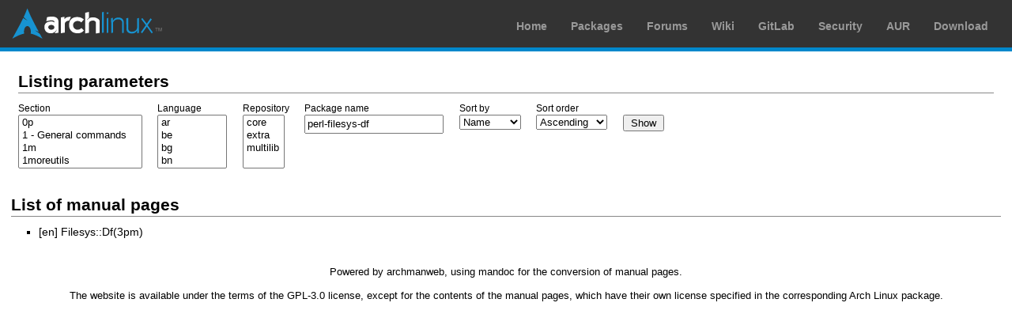

--- FILE ---
content_type: text/html; charset=utf-8
request_url: https://man.archlinux.org/listing/perl-filesys-df
body_size: 2497
content:


<!DOCTYPE html>
<html lang="en">
    <head>
        <meta charset="UTF-8">
        <meta name="viewport" content="width=device-width, initial-scale=1.0">
        <title>Arch manual pages</title>
        <link rel="stylesheet" type="text/css" href="/static/archlinux-common/navbar.css">
        <link rel="stylesheet" type="text/css" href="/static/archmanweb/base.css">
        <link rel="icon" type="image/x-icon" href="/static/archlinux-common/favicon.ico" />
        <link rel="shortcut icon" type="image/x-icon" href="/static/archlinux-common/favicon.ico" />
        
    <meta name="robots" value="noindex">

    </head>
    <body>
        <header>
            <div id="archnavbar">
	<div id="logo"><a href="https://archlinux.org" title="Return to the main page">Arch Linux</a></div>
	<div id="archnavbarmenu">
		<ul id="archnavbarlist">
			<li id="anb-home"><a href="https://archlinux.org" title="Arch news, packages, projects and more">Home</a></li>
			<li id="anb-packages"><a href="https://archlinux.org/packages/" title="Arch Package Database">Packages</a></li>
			<li id="anb-forums"><a href="https://bbs.archlinux.org/" title="Community forums">Forums</a></li>
			<li id="anb-wiki"><a href="https://wiki.archlinux.org/" title="Community documentation">Wiki</a></li>
			<li id="anb-gitlab"><a href="https://gitlab.archlinux.org/archlinux" title="GitLab">GitLab</a></li>
			<li id="anb-security"><a href="https://security.archlinux.org/" title="Arch Linux Security Tracker">Security</a></li>
			<li id="anb-aur"><a href="https://aur.archlinux.org/" title="Arch Linux User Repository">AUR</a></li>
			<li id="anb-download"><a href="https://archlinux.org/download/" title="Get Arch Linux">Download</a></li>
		</ul>
	</div>
</div>

        </header>
        <main id="content">
            
<article class="single-column-content">

<section class="filter-parameters box">
    <h2>Listing parameters</h2>

    <form action="/listing" class="listing" role="search">
        
        <fieldset>
            <legend>Enter listing parameters</legend>
            
            <div class="flex-container">
            
            
            <div>
                <label for="id_section" title="Limit results to a specific manual section or subsection">
                    Section
                </label>
                <select name="section" aria-describedby="id_section_helptext" id="id_section" multiple>
  <option value="0p">0p</option>

  <option value="1">1 - General commands</option>

  <option value="1m">1m</option>

  <option value="1moreutils">1moreutils</option>

  <option value="1p">1p</option>

  <option value="1perl">1perl</option>

  <option value="1sr">1sr</option>

  <option value="1ssl">1ssl</option>

  <option value="1x">1x</option>

  <option value="2">2 - System calls</option>

  <option value="2const">2const</option>

  <option value="2type">2type</option>

  <option value="3">3 - Library functions</option>

  <option value="3G">3G</option>

  <option value="3am">3am</option>

  <option value="3attr">3attr</option>

  <option value="3bobcat">3bobcat</option>

  <option value="3bsd">3bsd</option>

  <option value="3caca">3caca</option>

  <option value="3const">3const</option>

  <option value="3cvc">3cvc</option>

  <option value="3embree3">3embree3</option>

  <option value="3guile">3guile</option>

  <option value="3head">3head</option>

  <option value="3lua">3lua</option>

  <option value="3o">3o</option>

  <option value="3p">3p</option>

  <option value="3pcap">3pcap</option>

  <option value="3perl">3perl</option>

  <option value="3pm">3pm</option>

  <option value="3python">3python</option>

  <option value="3r">3r</option>

  <option value="3sharp">3sharp</option>

  <option value="3ssl">3ssl</option>

  <option value="3stap">3stap</option>

  <option value="3t">3t</option>

  <option value="3tcl">3tcl</option>

  <option value="3tiff">3tiff</option>

  <option value="3tk">3tk</option>

  <option value="3type">3type</option>

  <option value="3x">3x</option>

  <option value="4">4 - Device files</option>

  <option value="4embree4">4embree4</option>

  <option value="5">5 - File formats</option>

  <option value="5ssl">5ssl</option>

  <option value="6">6 - Games</option>

  <option value="7">7 - Miscellaneous</option>

  <option value="7bobcat">7bobcat</option>

  <option value="7ssl">7ssl</option>

  <option value="7stap">7stap</option>

  <option value="7tcl">7tcl</option>

  <option value="8">8 - Privileged commands</option>

  <option value="J1BC">J1BC</option>

  <option value="J1C">J1C</option>

  <option value="J1F">J1F</option>

  <option value="J1FA">J1FA</option>

  <option value="J1FE">J1FE</option>

  <option value="J1L">J1L</option>

  <option value="J1LE">J1LE</option>

  <option value="J1MU">J1MU</option>

  <option value="J1N">J1N</option>

  <option value="J1NE">J1NE</option>

  <option value="J1P">J1P</option>

  <option value="J1PE">J1PE</option>

  <option value="J1S">J1S</option>

  <option value="J1T">J1T</option>

  <option value="J1U">J1U</option>

  <option value="JHSD">JHSD</option>

  <option value="JHSFA">JHSFA</option>

  <option value="JHSG">JHSG</option>

  <option value="JHSI">JHSI</option>

  <option value="JLBC">JLBC</option>

  <option value="JLC">JLC</option>

  <option value="JLD">JLD</option>

  <option value="JLF">JLF</option>

  <option value="JLFA">JLFA</option>

  <option value="JLFE">JLFE</option>

  <option value="JLG">JLG</option>

  <option value="JLI">JLI</option>

  <option value="JLL">JLL</option>

  <option value="JLLE">JLLE</option>

  <option value="JLMU">JLMU</option>

  <option value="JLN">JLN</option>

  <option value="JLNE">JLNE</option>

  <option value="JLP">JLP</option>

  <option value="JLPE">JLPE</option>

  <option value="JSLD">JSLD</option>

  <option value="JSLF">JSLF</option>

  <option value="JSLFA">JSLFA</option>

  <option value="JSLG">JSLG</option>

  <option value="JSLI">JSLI</option>

  <option value="JSLL">JSLL</option>

  <option value="JSLN">JSLN</option>

  <option value="JSLP">JSLP</option>

  <option value="Judy1ByCount">Judy1ByCount</option>

  <option value="Judy1Count">Judy1Count</option>

  <option value="Judy1First">Judy1First</option>

  <option value="Judy1FirstEmpty">Judy1FirstEmpty</option>

  <option value="Judy1FreeArray">Judy1FreeArray</option>

  <option value="Judy1Last">Judy1Last</option>

  <option value="Judy1LastEmpty">Judy1LastEmpty</option>

  <option value="Judy1MemUsed">Judy1MemUsed</option>

  <option value="Judy1Next">Judy1Next</option>

  <option value="Judy1NextEmpty">Judy1NextEmpty</option>

  <option value="Judy1Prev">Judy1Prev</option>

  <option value="Judy1PrevEmpty">Judy1PrevEmpty</option>

  <option value="Judy1Set">Judy1Set</option>

  <option value="Judy1Test">Judy1Test</option>

  <option value="Judy1Unset">Judy1Unset</option>

  <option value="Judy1_funcs">Judy1_funcs</option>

  <option value="JudyHS">JudyHS</option>

  <option value="JudyHSDel">JudyHSDel</option>

  <option value="JudyHSFreeArray">JudyHSFreeArray</option>

  <option value="JudyHSGet">JudyHSGet</option>

  <option value="JudyHSIns">JudyHSIns</option>

  <option value="JudyHS_funcs">JudyHS_funcs</option>

  <option value="JudyL">JudyL</option>

  <option value="JudyLByCount">JudyLByCount</option>

  <option value="JudyLCount">JudyLCount</option>

  <option value="JudyLDel">JudyLDel</option>

  <option value="JudyLFirst">JudyLFirst</option>

  <option value="JudyLFirstEmpty">JudyLFirstEmpty</option>

  <option value="JudyLFreeArray">JudyLFreeArray</option>

  <option value="JudyLGet">JudyLGet</option>

  <option value="JudyLIns">JudyLIns</option>

  <option value="JudyLLast">JudyLLast</option>

  <option value="JudyLLastEmpty">JudyLLastEmpty</option>

  <option value="JudyLMemUsed">JudyLMemUsed</option>

  <option value="JudyLNext">JudyLNext</option>

  <option value="JudyLNextEmpty">JudyLNextEmpty</option>

  <option value="JudyLPrev">JudyLPrev</option>

  <option value="JudyLPrevEmpty">JudyLPrevEmpty</option>

  <option value="JudyL_funcs">JudyL_funcs</option>

  <option value="JudySL">JudySL</option>

  <option value="JudySLDel">JudySLDel</option>

  <option value="JudySLFirst">JudySLFirst</option>

  <option value="JudySLFreeArray">JudySLFreeArray</option>

  <option value="JudySLGet">JudySLGet</option>

  <option value="JudySLIns">JudySLIns</option>

  <option value="JudySLLast">JudySLLast</option>

  <option value="JudySLNext">JudySLNext</option>

  <option value="JudySLPrev">JudySLPrev</option>

  <option value="JudySL_funcs">JudySL_funcs</option>

  <option value="adoc">adoc</option>

  <option value="n">n</option>

</select>
                
            </div>
            
            
            
            <div>
                <label for="id_lang" title="Limit results to a specific language">
                    Language
                </label>
                <select name="lang" aria-describedby="id_lang_helptext" id="id_lang" multiple>
  <option value="ar">ar</option>

  <option value="be">be</option>

  <option value="bg">bg</option>

  <option value="bn">bn</option>

  <option value="ca">ca</option>

  <option value="ca@valencia">ca@valencia</option>

  <option value="cs">cs</option>

  <option value="da">da</option>

  <option value="de">de</option>

  <option value="el">el</option>

  <option value="en">en</option>

  <option value="en_GB">en_GB</option>

  <option value="eo">eo</option>

  <option value="es">es</option>

  <option value="es_AR">es_AR</option>

  <option value="et">et</option>

  <option value="eu">eu</option>

  <option value="fa">fa</option>

  <option value="fi">fi</option>

  <option value="fr">fr</option>

  <option value="gl">gl</option>

  <option value="he">he</option>

  <option value="hr">hr</option>

  <option value="hu">hu</option>

  <option value="id">id</option>

  <option value="is">is</option>

  <option value="it">it</option>

  <option value="ja">ja</option>

  <option value="ka">ka</option>

  <option value="kn">kn</option>

  <option value="ko">ko</option>

  <option value="lt">lt</option>

  <option value="lv">lv</option>

  <option value="mk">mk</option>

  <option value="mr">mr</option>

  <option value="ms">ms</option>

  <option value="nb">nb</option>

  <option value="nl">nl</option>

  <option value="pl">pl</option>

  <option value="pt">pt</option>

  <option value="pt_BR">pt_BR</option>

  <option value="pt_PT">pt_PT</option>

  <option value="ro">ro</option>

  <option value="ru">ru</option>

  <option value="sk">sk</option>

  <option value="sl">sl</option>

  <option value="sr">sr</option>

  <option value="sr@latin">sr@latin</option>

  <option value="sr_Cyrl">sr_Cyrl</option>

  <option value="sv">sv</option>

  <option value="ta">ta</option>

  <option value="tinyxxd">tinyxxd</option>

  <option value="tr">tr</option>

  <option value="uk">uk</option>

  <option value="uz@Cyrl">uz@Cyrl</option>

  <option value="uz@Latn">uz@Latn</option>

  <option value="vi">vi</option>

  <option value="zh">zh</option>

  <option value="zh_CN">zh_CN</option>

  <option value="zh_HK">zh_HK</option>

  <option value="zh_Hans">zh_Hans</option>

  <option value="zh_Hant">zh_Hant</option>

  <option value="zh_TW">zh_TW</option>

</select>
                
            </div>
            
            
            
            <div>
                <label for="id_repo" title="Limit results to a specific package repository">
                    Repository
                </label>
                <select name="repo" aria-describedby="id_repo_helptext" id="id_repo" multiple>
  <option value="core">core</option>

  <option value="extra">extra</option>

  <option value="multilib">multilib</option>

</select>
                
            </div>
            
            
            
            <div>
                <label for="id_pkgname" title="Limit results to a specific package name">
                    Package name
                </label>
                <input type="text" name="pkgname" value="perl-filesys-df" aria-describedby="id_pkgname_helptext" id="id_pkgname">
                
            </div>
            
            
            
            
            
            <div>
                <label for="id_sort_by" title="Order the results by the specified field">
                    Sort by
                </label>
                <select name="sort_by" aria-describedby="id_sort_by_helptext" id="id_sort_by">
  <option value="name">Name</option>

  <option value="section">Section</option>

  <option value="lang">Language</option>

</select>
                
            </div>
            
            
            
            <div>
                <label for="id_sort_order" title="Order the results in the specified order">
                    Sort order
                </label>
                <select name="sort_order" aria-describedby="id_sort_order_helptext" id="id_sort_order">
  <option value="asc">Ascending</option>

  <option value="desc">Descending</option>

</select>
                
            </div>
            
            
            <div>
                <label>&nbsp;</label>
                <input title="List manuals satisfying these criteria" type="submit" value="Show" />
            </div>
            </div>
        </fieldset>
    </form>
</section>

<section>
<h2>List of manual pages</h2>


    <ul class="multi-column">
    
        <li>
            <span class="language-tag">[en]</span>
            
                <a href="/man/extra/perl-filesys-df/Filesys::Df.3pm.en">Filesys::Df(3pm)</a>
            
        </li>
    
    </ul>



</section>



</article>

        </main>
        <footer>
            <p>Powered by <a href="https://gitlab.archlinux.org/archlinux/archmanweb">archmanweb</a>,
               using <a href="https://mandoc.bsd.lv/">mandoc</a> for the conversion of manual pages.
            </p>
            <p>The website is available under the terms of the <a href="https://www.gnu.org/licenses/gpl-3.0.en.html">GPL-3.0</a>
               license, except for the contents of the manual pages, which have their own license
               specified in the corresponding Arch Linux package.
            </p>
        </footer>
    </body>
</html>
